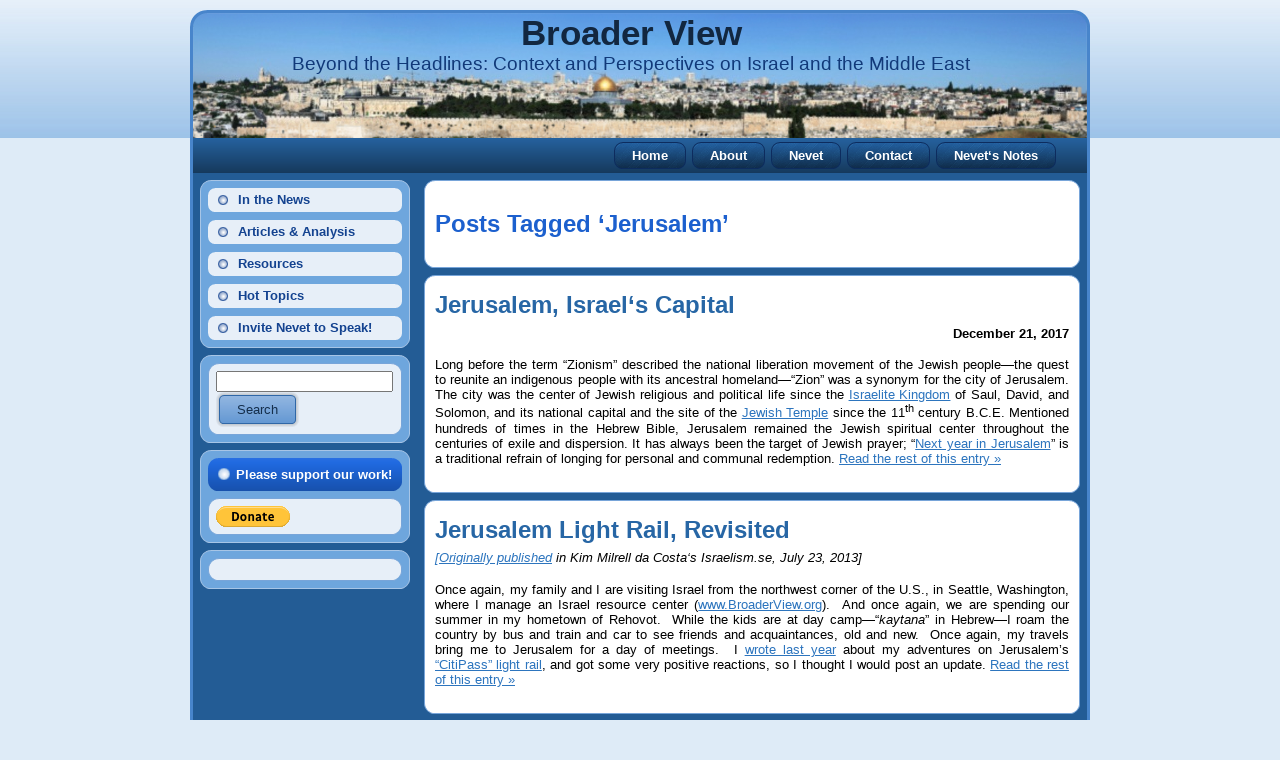

--- FILE ---
content_type: text/html; charset=UTF-8
request_url: https://www.broaderview.org/tag/jerusalem/
body_size: 11784
content:
<!DOCTYPE html PUBLIC "-//W3C//DTD XHTML 1.0 Transitional//EN" "http://www.w3.org/TR/xhtml1/DTD/xhtml1-transitional.dtd">
<html xmlns="http://www.w3.org/1999/xhtml" lang="en-US">
<head profile="http://gmpg.org/xfn/11">
<meta http-equiv="Content-Type" content="text/html; charset=UTF-8" />
<meta http-equiv="X-UA-Compatible" content="IE=EmulateIE7" />
<title>  Jerusalem</title>
<script type="text/javascript" src="https://www.broaderview.org/wp-content/themes/BroaderView3/script.js"></script>
<link rel="stylesheet" href="https://www.broaderview.org/wp-content/themes/BroaderView3/style.css" type="text/css" media="screen" />
<!--[if IE 6]><link rel="stylesheet" href="https://www.broaderview.org/wp-content/themes/BroaderView3/style.ie6.css" type="text/css" media="screen" /><![endif]-->
<!--[if IE 7]><link rel="stylesheet" href="https://www.broaderview.org/wp-content/themes/BroaderView3/style.ie7.css" type="text/css" media="screen" /><![endif]-->
<link rel="alternate" type="application/rss+xml" title="Broader View RSS Feed" href="https://www.broaderview.org/feed/" />
<link rel="alternate" type="application/atom+xml" title="Broader View Atom Feed" href="https://www.broaderview.org/feed/atom/" /> 
<link rel="pingback" href="https://www.broaderview.org/xmlrpc.php" />
<meta name='robots' content='max-image-preview:large' />
<link rel="alternate" type="application/rss+xml" title="Broader View &raquo; Jerusalem Tag Feed" href="https://www.broaderview.org/tag/jerusalem/feed/" />
		<!-- This site uses the Google Analytics by MonsterInsights plugin v9.10.1 - Using Analytics tracking - https://www.monsterinsights.com/ -->
							<script src="//www.googletagmanager.com/gtag/js?id=G-9HC21KSFJQ"  data-cfasync="false" data-wpfc-render="false" type="text/javascript" async></script>
			<script data-cfasync="false" data-wpfc-render="false" type="text/javascript">
				var mi_version = '9.10.1';
				var mi_track_user = true;
				var mi_no_track_reason = '';
								var MonsterInsightsDefaultLocations = {"page_location":"https:\/\/www.broaderview.org\/tag\/jerusalem\/"};
								if ( typeof MonsterInsightsPrivacyGuardFilter === 'function' ) {
					var MonsterInsightsLocations = (typeof MonsterInsightsExcludeQuery === 'object') ? MonsterInsightsPrivacyGuardFilter( MonsterInsightsExcludeQuery ) : MonsterInsightsPrivacyGuardFilter( MonsterInsightsDefaultLocations );
				} else {
					var MonsterInsightsLocations = (typeof MonsterInsightsExcludeQuery === 'object') ? MonsterInsightsExcludeQuery : MonsterInsightsDefaultLocations;
				}

								var disableStrs = [
										'ga-disable-G-9HC21KSFJQ',
									];

				/* Function to detect opted out users */
				function __gtagTrackerIsOptedOut() {
					for (var index = 0; index < disableStrs.length; index++) {
						if (document.cookie.indexOf(disableStrs[index] + '=true') > -1) {
							return true;
						}
					}

					return false;
				}

				/* Disable tracking if the opt-out cookie exists. */
				if (__gtagTrackerIsOptedOut()) {
					for (var index = 0; index < disableStrs.length; index++) {
						window[disableStrs[index]] = true;
					}
				}

				/* Opt-out function */
				function __gtagTrackerOptout() {
					for (var index = 0; index < disableStrs.length; index++) {
						document.cookie = disableStrs[index] + '=true; expires=Thu, 31 Dec 2099 23:59:59 UTC; path=/';
						window[disableStrs[index]] = true;
					}
				}

				if ('undefined' === typeof gaOptout) {
					function gaOptout() {
						__gtagTrackerOptout();
					}
				}
								window.dataLayer = window.dataLayer || [];

				window.MonsterInsightsDualTracker = {
					helpers: {},
					trackers: {},
				};
				if (mi_track_user) {
					function __gtagDataLayer() {
						dataLayer.push(arguments);
					}

					function __gtagTracker(type, name, parameters) {
						if (!parameters) {
							parameters = {};
						}

						if (parameters.send_to) {
							__gtagDataLayer.apply(null, arguments);
							return;
						}

						if (type === 'event') {
														parameters.send_to = monsterinsights_frontend.v4_id;
							var hookName = name;
							if (typeof parameters['event_category'] !== 'undefined') {
								hookName = parameters['event_category'] + ':' + name;
							}

							if (typeof MonsterInsightsDualTracker.trackers[hookName] !== 'undefined') {
								MonsterInsightsDualTracker.trackers[hookName](parameters);
							} else {
								__gtagDataLayer('event', name, parameters);
							}
							
						} else {
							__gtagDataLayer.apply(null, arguments);
						}
					}

					__gtagTracker('js', new Date());
					__gtagTracker('set', {
						'developer_id.dZGIzZG': true,
											});
					if ( MonsterInsightsLocations.page_location ) {
						__gtagTracker('set', MonsterInsightsLocations);
					}
										__gtagTracker('config', 'G-9HC21KSFJQ', {"forceSSL":"true","link_attribution":"true"} );
										window.gtag = __gtagTracker;										(function () {
						/* https://developers.google.com/analytics/devguides/collection/analyticsjs/ */
						/* ga and __gaTracker compatibility shim. */
						var noopfn = function () {
							return null;
						};
						var newtracker = function () {
							return new Tracker();
						};
						var Tracker = function () {
							return null;
						};
						var p = Tracker.prototype;
						p.get = noopfn;
						p.set = noopfn;
						p.send = function () {
							var args = Array.prototype.slice.call(arguments);
							args.unshift('send');
							__gaTracker.apply(null, args);
						};
						var __gaTracker = function () {
							var len = arguments.length;
							if (len === 0) {
								return;
							}
							var f = arguments[len - 1];
							if (typeof f !== 'object' || f === null || typeof f.hitCallback !== 'function') {
								if ('send' === arguments[0]) {
									var hitConverted, hitObject = false, action;
									if ('event' === arguments[1]) {
										if ('undefined' !== typeof arguments[3]) {
											hitObject = {
												'eventAction': arguments[3],
												'eventCategory': arguments[2],
												'eventLabel': arguments[4],
												'value': arguments[5] ? arguments[5] : 1,
											}
										}
									}
									if ('pageview' === arguments[1]) {
										if ('undefined' !== typeof arguments[2]) {
											hitObject = {
												'eventAction': 'page_view',
												'page_path': arguments[2],
											}
										}
									}
									if (typeof arguments[2] === 'object') {
										hitObject = arguments[2];
									}
									if (typeof arguments[5] === 'object') {
										Object.assign(hitObject, arguments[5]);
									}
									if ('undefined' !== typeof arguments[1].hitType) {
										hitObject = arguments[1];
										if ('pageview' === hitObject.hitType) {
											hitObject.eventAction = 'page_view';
										}
									}
									if (hitObject) {
										action = 'timing' === arguments[1].hitType ? 'timing_complete' : hitObject.eventAction;
										hitConverted = mapArgs(hitObject);
										__gtagTracker('event', action, hitConverted);
									}
								}
								return;
							}

							function mapArgs(args) {
								var arg, hit = {};
								var gaMap = {
									'eventCategory': 'event_category',
									'eventAction': 'event_action',
									'eventLabel': 'event_label',
									'eventValue': 'event_value',
									'nonInteraction': 'non_interaction',
									'timingCategory': 'event_category',
									'timingVar': 'name',
									'timingValue': 'value',
									'timingLabel': 'event_label',
									'page': 'page_path',
									'location': 'page_location',
									'title': 'page_title',
									'referrer' : 'page_referrer',
								};
								for (arg in args) {
																		if (!(!args.hasOwnProperty(arg) || !gaMap.hasOwnProperty(arg))) {
										hit[gaMap[arg]] = args[arg];
									} else {
										hit[arg] = args[arg];
									}
								}
								return hit;
							}

							try {
								f.hitCallback();
							} catch (ex) {
							}
						};
						__gaTracker.create = newtracker;
						__gaTracker.getByName = newtracker;
						__gaTracker.getAll = function () {
							return [];
						};
						__gaTracker.remove = noopfn;
						__gaTracker.loaded = true;
						window['__gaTracker'] = __gaTracker;
					})();
									} else {
										console.log("");
					(function () {
						function __gtagTracker() {
							return null;
						}

						window['__gtagTracker'] = __gtagTracker;
						window['gtag'] = __gtagTracker;
					})();
									}
			</script>
							<!-- / Google Analytics by MonsterInsights -->
		<style id='wp-img-auto-sizes-contain-inline-css' type='text/css'>
img:is([sizes=auto i],[sizes^="auto," i]){contain-intrinsic-size:3000px 1500px}
/*# sourceURL=wp-img-auto-sizes-contain-inline-css */
</style>
<style id='wp-emoji-styles-inline-css' type='text/css'>

	img.wp-smiley, img.emoji {
		display: inline !important;
		border: none !important;
		box-shadow: none !important;
		height: 1em !important;
		width: 1em !important;
		margin: 0 0.07em !important;
		vertical-align: -0.1em !important;
		background: none !important;
		padding: 0 !important;
	}
/*# sourceURL=wp-emoji-styles-inline-css */
</style>
<style id='wp-block-library-inline-css' type='text/css'>
:root{--wp-block-synced-color:#7a00df;--wp-block-synced-color--rgb:122,0,223;--wp-bound-block-color:var(--wp-block-synced-color);--wp-editor-canvas-background:#ddd;--wp-admin-theme-color:#007cba;--wp-admin-theme-color--rgb:0,124,186;--wp-admin-theme-color-darker-10:#006ba1;--wp-admin-theme-color-darker-10--rgb:0,107,160.5;--wp-admin-theme-color-darker-20:#005a87;--wp-admin-theme-color-darker-20--rgb:0,90,135;--wp-admin-border-width-focus:2px}@media (min-resolution:192dpi){:root{--wp-admin-border-width-focus:1.5px}}.wp-element-button{cursor:pointer}:root .has-very-light-gray-background-color{background-color:#eee}:root .has-very-dark-gray-background-color{background-color:#313131}:root .has-very-light-gray-color{color:#eee}:root .has-very-dark-gray-color{color:#313131}:root .has-vivid-green-cyan-to-vivid-cyan-blue-gradient-background{background:linear-gradient(135deg,#00d084,#0693e3)}:root .has-purple-crush-gradient-background{background:linear-gradient(135deg,#34e2e4,#4721fb 50%,#ab1dfe)}:root .has-hazy-dawn-gradient-background{background:linear-gradient(135deg,#faaca8,#dad0ec)}:root .has-subdued-olive-gradient-background{background:linear-gradient(135deg,#fafae1,#67a671)}:root .has-atomic-cream-gradient-background{background:linear-gradient(135deg,#fdd79a,#004a59)}:root .has-nightshade-gradient-background{background:linear-gradient(135deg,#330968,#31cdcf)}:root .has-midnight-gradient-background{background:linear-gradient(135deg,#020381,#2874fc)}:root{--wp--preset--font-size--normal:16px;--wp--preset--font-size--huge:42px}.has-regular-font-size{font-size:1em}.has-larger-font-size{font-size:2.625em}.has-normal-font-size{font-size:var(--wp--preset--font-size--normal)}.has-huge-font-size{font-size:var(--wp--preset--font-size--huge)}.has-text-align-center{text-align:center}.has-text-align-left{text-align:left}.has-text-align-right{text-align:right}.has-fit-text{white-space:nowrap!important}#end-resizable-editor-section{display:none}.aligncenter{clear:both}.items-justified-left{justify-content:flex-start}.items-justified-center{justify-content:center}.items-justified-right{justify-content:flex-end}.items-justified-space-between{justify-content:space-between}.screen-reader-text{border:0;clip-path:inset(50%);height:1px;margin:-1px;overflow:hidden;padding:0;position:absolute;width:1px;word-wrap:normal!important}.screen-reader-text:focus{background-color:#ddd;clip-path:none;color:#444;display:block;font-size:1em;height:auto;left:5px;line-height:normal;padding:15px 23px 14px;text-decoration:none;top:5px;width:auto;z-index:100000}html :where(.has-border-color){border-style:solid}html :where([style*=border-top-color]){border-top-style:solid}html :where([style*=border-right-color]){border-right-style:solid}html :where([style*=border-bottom-color]){border-bottom-style:solid}html :where([style*=border-left-color]){border-left-style:solid}html :where([style*=border-width]){border-style:solid}html :where([style*=border-top-width]){border-top-style:solid}html :where([style*=border-right-width]){border-right-style:solid}html :where([style*=border-bottom-width]){border-bottom-style:solid}html :where([style*=border-left-width]){border-left-style:solid}html :where(img[class*=wp-image-]){height:auto;max-width:100%}:where(figure){margin:0 0 1em}html :where(.is-position-sticky){--wp-admin--admin-bar--position-offset:var(--wp-admin--admin-bar--height,0px)}@media screen and (max-width:600px){html :where(.is-position-sticky){--wp-admin--admin-bar--position-offset:0px}}

/*# sourceURL=wp-block-library-inline-css */
</style><style id='global-styles-inline-css' type='text/css'>
:root{--wp--preset--aspect-ratio--square: 1;--wp--preset--aspect-ratio--4-3: 4/3;--wp--preset--aspect-ratio--3-4: 3/4;--wp--preset--aspect-ratio--3-2: 3/2;--wp--preset--aspect-ratio--2-3: 2/3;--wp--preset--aspect-ratio--16-9: 16/9;--wp--preset--aspect-ratio--9-16: 9/16;--wp--preset--color--black: #000000;--wp--preset--color--cyan-bluish-gray: #abb8c3;--wp--preset--color--white: #ffffff;--wp--preset--color--pale-pink: #f78da7;--wp--preset--color--vivid-red: #cf2e2e;--wp--preset--color--luminous-vivid-orange: #ff6900;--wp--preset--color--luminous-vivid-amber: #fcb900;--wp--preset--color--light-green-cyan: #7bdcb5;--wp--preset--color--vivid-green-cyan: #00d084;--wp--preset--color--pale-cyan-blue: #8ed1fc;--wp--preset--color--vivid-cyan-blue: #0693e3;--wp--preset--color--vivid-purple: #9b51e0;--wp--preset--gradient--vivid-cyan-blue-to-vivid-purple: linear-gradient(135deg,rgb(6,147,227) 0%,rgb(155,81,224) 100%);--wp--preset--gradient--light-green-cyan-to-vivid-green-cyan: linear-gradient(135deg,rgb(122,220,180) 0%,rgb(0,208,130) 100%);--wp--preset--gradient--luminous-vivid-amber-to-luminous-vivid-orange: linear-gradient(135deg,rgb(252,185,0) 0%,rgb(255,105,0) 100%);--wp--preset--gradient--luminous-vivid-orange-to-vivid-red: linear-gradient(135deg,rgb(255,105,0) 0%,rgb(207,46,46) 100%);--wp--preset--gradient--very-light-gray-to-cyan-bluish-gray: linear-gradient(135deg,rgb(238,238,238) 0%,rgb(169,184,195) 100%);--wp--preset--gradient--cool-to-warm-spectrum: linear-gradient(135deg,rgb(74,234,220) 0%,rgb(151,120,209) 20%,rgb(207,42,186) 40%,rgb(238,44,130) 60%,rgb(251,105,98) 80%,rgb(254,248,76) 100%);--wp--preset--gradient--blush-light-purple: linear-gradient(135deg,rgb(255,206,236) 0%,rgb(152,150,240) 100%);--wp--preset--gradient--blush-bordeaux: linear-gradient(135deg,rgb(254,205,165) 0%,rgb(254,45,45) 50%,rgb(107,0,62) 100%);--wp--preset--gradient--luminous-dusk: linear-gradient(135deg,rgb(255,203,112) 0%,rgb(199,81,192) 50%,rgb(65,88,208) 100%);--wp--preset--gradient--pale-ocean: linear-gradient(135deg,rgb(255,245,203) 0%,rgb(182,227,212) 50%,rgb(51,167,181) 100%);--wp--preset--gradient--electric-grass: linear-gradient(135deg,rgb(202,248,128) 0%,rgb(113,206,126) 100%);--wp--preset--gradient--midnight: linear-gradient(135deg,rgb(2,3,129) 0%,rgb(40,116,252) 100%);--wp--preset--font-size--small: 13px;--wp--preset--font-size--medium: 20px;--wp--preset--font-size--large: 36px;--wp--preset--font-size--x-large: 42px;--wp--preset--spacing--20: 0.44rem;--wp--preset--spacing--30: 0.67rem;--wp--preset--spacing--40: 1rem;--wp--preset--spacing--50: 1.5rem;--wp--preset--spacing--60: 2.25rem;--wp--preset--spacing--70: 3.38rem;--wp--preset--spacing--80: 5.06rem;--wp--preset--shadow--natural: 6px 6px 9px rgba(0, 0, 0, 0.2);--wp--preset--shadow--deep: 12px 12px 50px rgba(0, 0, 0, 0.4);--wp--preset--shadow--sharp: 6px 6px 0px rgba(0, 0, 0, 0.2);--wp--preset--shadow--outlined: 6px 6px 0px -3px rgb(255, 255, 255), 6px 6px rgb(0, 0, 0);--wp--preset--shadow--crisp: 6px 6px 0px rgb(0, 0, 0);}:where(.is-layout-flex){gap: 0.5em;}:where(.is-layout-grid){gap: 0.5em;}body .is-layout-flex{display: flex;}.is-layout-flex{flex-wrap: wrap;align-items: center;}.is-layout-flex > :is(*, div){margin: 0;}body .is-layout-grid{display: grid;}.is-layout-grid > :is(*, div){margin: 0;}:where(.wp-block-columns.is-layout-flex){gap: 2em;}:where(.wp-block-columns.is-layout-grid){gap: 2em;}:where(.wp-block-post-template.is-layout-flex){gap: 1.25em;}:where(.wp-block-post-template.is-layout-grid){gap: 1.25em;}.has-black-color{color: var(--wp--preset--color--black) !important;}.has-cyan-bluish-gray-color{color: var(--wp--preset--color--cyan-bluish-gray) !important;}.has-white-color{color: var(--wp--preset--color--white) !important;}.has-pale-pink-color{color: var(--wp--preset--color--pale-pink) !important;}.has-vivid-red-color{color: var(--wp--preset--color--vivid-red) !important;}.has-luminous-vivid-orange-color{color: var(--wp--preset--color--luminous-vivid-orange) !important;}.has-luminous-vivid-amber-color{color: var(--wp--preset--color--luminous-vivid-amber) !important;}.has-light-green-cyan-color{color: var(--wp--preset--color--light-green-cyan) !important;}.has-vivid-green-cyan-color{color: var(--wp--preset--color--vivid-green-cyan) !important;}.has-pale-cyan-blue-color{color: var(--wp--preset--color--pale-cyan-blue) !important;}.has-vivid-cyan-blue-color{color: var(--wp--preset--color--vivid-cyan-blue) !important;}.has-vivid-purple-color{color: var(--wp--preset--color--vivid-purple) !important;}.has-black-background-color{background-color: var(--wp--preset--color--black) !important;}.has-cyan-bluish-gray-background-color{background-color: var(--wp--preset--color--cyan-bluish-gray) !important;}.has-white-background-color{background-color: var(--wp--preset--color--white) !important;}.has-pale-pink-background-color{background-color: var(--wp--preset--color--pale-pink) !important;}.has-vivid-red-background-color{background-color: var(--wp--preset--color--vivid-red) !important;}.has-luminous-vivid-orange-background-color{background-color: var(--wp--preset--color--luminous-vivid-orange) !important;}.has-luminous-vivid-amber-background-color{background-color: var(--wp--preset--color--luminous-vivid-amber) !important;}.has-light-green-cyan-background-color{background-color: var(--wp--preset--color--light-green-cyan) !important;}.has-vivid-green-cyan-background-color{background-color: var(--wp--preset--color--vivid-green-cyan) !important;}.has-pale-cyan-blue-background-color{background-color: var(--wp--preset--color--pale-cyan-blue) !important;}.has-vivid-cyan-blue-background-color{background-color: var(--wp--preset--color--vivid-cyan-blue) !important;}.has-vivid-purple-background-color{background-color: var(--wp--preset--color--vivid-purple) !important;}.has-black-border-color{border-color: var(--wp--preset--color--black) !important;}.has-cyan-bluish-gray-border-color{border-color: var(--wp--preset--color--cyan-bluish-gray) !important;}.has-white-border-color{border-color: var(--wp--preset--color--white) !important;}.has-pale-pink-border-color{border-color: var(--wp--preset--color--pale-pink) !important;}.has-vivid-red-border-color{border-color: var(--wp--preset--color--vivid-red) !important;}.has-luminous-vivid-orange-border-color{border-color: var(--wp--preset--color--luminous-vivid-orange) !important;}.has-luminous-vivid-amber-border-color{border-color: var(--wp--preset--color--luminous-vivid-amber) !important;}.has-light-green-cyan-border-color{border-color: var(--wp--preset--color--light-green-cyan) !important;}.has-vivid-green-cyan-border-color{border-color: var(--wp--preset--color--vivid-green-cyan) !important;}.has-pale-cyan-blue-border-color{border-color: var(--wp--preset--color--pale-cyan-blue) !important;}.has-vivid-cyan-blue-border-color{border-color: var(--wp--preset--color--vivid-cyan-blue) !important;}.has-vivid-purple-border-color{border-color: var(--wp--preset--color--vivid-purple) !important;}.has-vivid-cyan-blue-to-vivid-purple-gradient-background{background: var(--wp--preset--gradient--vivid-cyan-blue-to-vivid-purple) !important;}.has-light-green-cyan-to-vivid-green-cyan-gradient-background{background: var(--wp--preset--gradient--light-green-cyan-to-vivid-green-cyan) !important;}.has-luminous-vivid-amber-to-luminous-vivid-orange-gradient-background{background: var(--wp--preset--gradient--luminous-vivid-amber-to-luminous-vivid-orange) !important;}.has-luminous-vivid-orange-to-vivid-red-gradient-background{background: var(--wp--preset--gradient--luminous-vivid-orange-to-vivid-red) !important;}.has-very-light-gray-to-cyan-bluish-gray-gradient-background{background: var(--wp--preset--gradient--very-light-gray-to-cyan-bluish-gray) !important;}.has-cool-to-warm-spectrum-gradient-background{background: var(--wp--preset--gradient--cool-to-warm-spectrum) !important;}.has-blush-light-purple-gradient-background{background: var(--wp--preset--gradient--blush-light-purple) !important;}.has-blush-bordeaux-gradient-background{background: var(--wp--preset--gradient--blush-bordeaux) !important;}.has-luminous-dusk-gradient-background{background: var(--wp--preset--gradient--luminous-dusk) !important;}.has-pale-ocean-gradient-background{background: var(--wp--preset--gradient--pale-ocean) !important;}.has-electric-grass-gradient-background{background: var(--wp--preset--gradient--electric-grass) !important;}.has-midnight-gradient-background{background: var(--wp--preset--gradient--midnight) !important;}.has-small-font-size{font-size: var(--wp--preset--font-size--small) !important;}.has-medium-font-size{font-size: var(--wp--preset--font-size--medium) !important;}.has-large-font-size{font-size: var(--wp--preset--font-size--large) !important;}.has-x-large-font-size{font-size: var(--wp--preset--font-size--x-large) !important;}
/*# sourceURL=global-styles-inline-css */
</style>

<style id='classic-theme-styles-inline-css' type='text/css'>
/*! This file is auto-generated */
.wp-block-button__link{color:#fff;background-color:#32373c;border-radius:9999px;box-shadow:none;text-decoration:none;padding:calc(.667em + 2px) calc(1.333em + 2px);font-size:1.125em}.wp-block-file__button{background:#32373c;color:#fff;text-decoration:none}
/*# sourceURL=/wp-includes/css/classic-themes.min.css */
</style>
<link rel='stylesheet' id='__EPYT__style-css' href='https://www.broaderview.org/wp-content/plugins/youtube-embed-plus/styles/ytprefs.min.css?ver=14.2.3.2' type='text/css' media='all' />
<style id='__EPYT__style-inline-css' type='text/css'>

                .epyt-gallery-thumb {
                        width: 33.333%;
                }
                
/*# sourceURL=__EPYT__style-inline-css */
</style>
<script type="text/javascript" id="ahc_front_js-js-extra">
/* <![CDATA[ */
var ahc_ajax_front = {"ajax_url":"https://www.broaderview.org/wp-admin/admin-ajax.php","plugin_url":"https://www.broaderview.org/wp-content/plugins/visitors-traffic-real-time-statistics/","page_id":"Tag: \u003Cspan\u003EJerusalem\u003C/span\u003E","page_title":"","post_type":""};
//# sourceURL=ahc_front_js-js-extra
/* ]]> */
</script>
<script type="text/javascript" src="https://www.broaderview.org/wp-content/plugins/visitors-traffic-real-time-statistics/js/front.js?ver=6.9" id="ahc_front_js-js"></script>
<script type="text/javascript" src="https://www.broaderview.org/wp-content/plugins/google-analytics-for-wordpress/assets/js/frontend-gtag.min.js?ver=9.10.1" id="monsterinsights-frontend-script-js" async="async" data-wp-strategy="async"></script>
<script data-cfasync="false" data-wpfc-render="false" type="text/javascript" id='monsterinsights-frontend-script-js-extra'>/* <![CDATA[ */
var monsterinsights_frontend = {"js_events_tracking":"true","download_extensions":"doc,pdf,ppt,zip,xls,docx,pptx,xlsx,jpg,gif,mp4","inbound_paths":"[{\"path\":\"\\\/go\\\/\",\"label\":\"affiliate\"},{\"path\":\"\\\/recommend\\\/\",\"label\":\"affiliate\"}]","home_url":"https:\/\/www.broaderview.org","hash_tracking":"false","v4_id":"G-9HC21KSFJQ"};/* ]]> */
</script>
<script type="text/javascript" src="https://www.broaderview.org/wp-includes/js/jquery/jquery.min.js?ver=3.7.1" id="jquery-core-js"></script>
<script type="text/javascript" src="https://www.broaderview.org/wp-includes/js/jquery/jquery-migrate.min.js?ver=3.4.1" id="jquery-migrate-js"></script>
<script type="text/javascript" id="__ytprefs__-js-extra">
/* <![CDATA[ */
var _EPYT_ = {"ajaxurl":"https://www.broaderview.org/wp-admin/admin-ajax.php","security":"ff120f1d8d","gallery_scrolloffset":"20","eppathtoscripts":"https://www.broaderview.org/wp-content/plugins/youtube-embed-plus/scripts/","eppath":"https://www.broaderview.org/wp-content/plugins/youtube-embed-plus/","epresponsiveselector":"[\"iframe.__youtube_prefs__\",\"iframe[src*='youtube.com']\",\"iframe[src*='youtube-nocookie.com']\",\"iframe[data-ep-src*='youtube.com']\",\"iframe[data-ep-src*='youtube-nocookie.com']\",\"iframe[data-ep-gallerysrc*='youtube.com']\"]","epdovol":"1","version":"14.2.3.2","evselector":"iframe.__youtube_prefs__[src], iframe[src*=\"youtube.com/embed/\"], iframe[src*=\"youtube-nocookie.com/embed/\"]","ajax_compat":"","maxres_facade":"eager","ytapi_load":"light","pause_others":"","stopMobileBuffer":"1","facade_mode":"","not_live_on_channel":""};
//# sourceURL=__ytprefs__-js-extra
/* ]]> */
</script>
<script type="text/javascript" src="https://www.broaderview.org/wp-content/plugins/youtube-embed-plus/scripts/ytprefs.min.js?ver=14.2.3.2" id="__ytprefs__-js"></script>
<link rel="https://api.w.org/" href="https://www.broaderview.org/wp-json/" /><link rel="alternate" title="JSON" type="application/json" href="https://www.broaderview.org/wp-json/wp/v2/tags/6" /><link rel="EditURI" type="application/rsd+xml" title="RSD" href="https://www.broaderview.org/xmlrpc.php?rsd" />
<meta name="generator" content="WordPress 6.9" />
<link rel="icon" href="https://www.broaderview.org/wp-content/uploads/favicon.png" sizes="32x32" />
<link rel="icon" href="https://www.broaderview.org/wp-content/uploads/favicon.png" sizes="192x192" />
<link rel="apple-touch-icon" href="https://www.broaderview.org/wp-content/uploads/favicon.png" />
<meta name="msapplication-TileImage" content="https://www.broaderview.org/wp-content/uploads/favicon.png" />

<!-- Google Analytics Code, Added by Nevet, 31-Oct-2021 -->
<!-- (replaced previous version of 14-Aug-2012, saved in \Documents\BroaderView\Web Site\BroaderView3\) -->

<!-- Global site tag (gtag.js) - Google Analytics -->
<script async src="https://www.googletagmanager.com/gtag/js?id=G-09MX9JF6X2"></script>
<script>
  window.dataLayer = window.dataLayer || [];
  function gtag(){dataLayer.push(arguments);}
  gtag('js', new Date());

  gtag('config', 'G-09MX9JF6X2');
</script>

<!-- End Google Analytics Code, Added by Nevet, 31-Oct-2021 -->

</head>
<body>
<div id="art-page-background-simple-gradient">
    <div id="art-page-background-gradient"></div>
</div>
<div id="art-main">
<div class="art-sheet">
    <div class="art-sheet-tl"></div>
    <div class="art-sheet-tr"></div>
    <div class="art-sheet-bl"></div>
    <div class="art-sheet-br"></div>
    <div class="art-sheet-tc"></div>
    <div class="art-sheet-bc"></div>
    <div class="art-sheet-cl"></div>
    <div class="art-sheet-cr"></div>
    <div class="art-sheet-cc"></div>
    <div class="art-sheet-body">
<div class="art-header">
    <div class="art-header-png"></div>
    <div class="art-header-jpeg"></div>
<div class="art-logo">
<h1 id="name-text" class="art-logo-name">
        <a href="https://www.broaderview.org/" data-wpel-link="internal">Broader View</a></h1>
    <div id="slogan-text" class="art-logo-text">
        Beyond the Headlines: Context and Perspectives on Israel and the Middle East</div>
</div>

</div>
<div class="art-nav">
	<div class="l"></div>
	<div class="r"></div>
	<ul class="art-menu">
		<li class="page_item page-item-935"><a href="https://www.broaderview.org/" data-wpel-link="internal"><span class="l"></span><span class="r"></span><span class="t">Home</span></a></li>
<li class="page_item page-item-934"><a href="https://www.broaderview.org/about/" data-wpel-link="internal"><span class="l"></span><span class="r"></span><span class="t">About</span></a></li>
<li class="page_item page-item-11"><a href="https://www.broaderview.org/nevet" data-wpel-link="internal"><span class="l"></span><span class="r"></span><span class="t">Nevet</span></a></li>
<li class="page_item page-item-324"><a href="https://www.broaderview.org/contact" data-wpel-link="internal"><span class="l"></span><span class="r"></span><span class="t">Contact</span></a></li>
<li class="page_item page-item-7257 current_page_parent"><a href="https://www.broaderview.org/Notes" data-wpel-link="internal"><span class="l"></span><span class="r"></span><span class="t">Nevet‘s Notes</span></a></li>
	</ul>
</div>

<!-- GoStats JavaScript Based Code -->
<script type="text/javascript" src="https://gostats.com/js/counter.js"></script>
<script type="text/javascript">_gos='c5.gostats.com';_goa=1048145;
_got=5;_goi=1;_gol='website analytics';_GoStatsRun();</script>
<noscript><a target="_blank" title="website analytics" href="http://gostats.com" data-wpel-link="external" rel="external noopener noreferrer"><img alt="website analytics" 
src="https://c5.gostats.com/bin/count/a_1048145/t_5/i_1/counter.png" 
style="border-width:0" /></a></noscript>
<!-- End GoStats JavaScript Based Code -->
<div class="art-content-layout">
    <div class="art-content-layout-row">
<div class="art-layout-cell art-sidebar1">      
<div class="art-vmenublock">
    <div class="art-vmenublock-tl"></div>
    <div class="art-vmenublock-tr"></div>
    <div class="art-vmenublock-bl"></div>
    <div class="art-vmenublock-br"></div>
    <div class="art-vmenublock-tc"></div>
    <div class="art-vmenublock-bc"></div>
    <div class="art-vmenublock-cl"></div>
    <div class="art-vmenublock-cr"></div>
    <div class="art-vmenublock-cc"></div>
    <div class="art-vmenublock-body">
<div class="art-vmenublockcontent">
    <div class="art-vmenublockcontent-body">
<!-- block-content -->
<ul class="art-vmenu">
<li class="page_item page-item-68"><a href="https://www.broaderview.org/news" data-wpel-link="internal"><span class="l"></span><span class="r"></span><span class="t">In the News</span></a></li>
<li class="page_item page-item-315"><a href="https://www.broaderview.org/articles" data-wpel-link="internal"><span class="l"></span><span class="r"></span><span class="t">Articles &#038; Analysis</span></a></li>
<li class="page_item page-item-89"><a href="https://www.broaderview.org/resources" data-wpel-link="internal"><span class="l"></span><span class="r"></span><span class="t">Resources</span></a></li>
<li class="page_item page-item-70"><a href="https://www.broaderview.org/topics/" data-wpel-link="internal"><span class="l"></span><span class="r"></span><span class="t">Hot Topics</span></a></li>
<li class="page_item page-item-2313"><a href="https://www.broaderview.org/speaking" data-wpel-link="internal"><span class="l"></span><span class="r"></span><span class="t">Invite Nevet to Speak!</span></a></li>
</ul>

<!-- /block-content -->

		<div class="cleared"></div>
    </div>
</div>

		<div class="cleared"></div>
    </div>
</div>
<div id="search-2" class="widget widget_search"><div class="art-block">
    <div class="art-block-tl"></div>
    <div class="art-block-tr"></div>
    <div class="art-block-bl"></div>
    <div class="art-block-br"></div>
    <div class="art-block-tc"></div>
    <div class="art-block-bc"></div>
    <div class="art-block-cl"></div>
    <div class="art-block-cr"></div>
    <div class="art-block-cc"></div>
    <div class="art-block-body">
<div class="art-blockcontent">
    <div class="art-blockcontent-tl"></div>
    <div class="art-blockcontent-tr"></div>
    <div class="art-blockcontent-bl"></div>
    <div class="art-blockcontent-br"></div>
    <div class="art-blockcontent-tc"></div>
    <div class="art-blockcontent-bc"></div>
    <div class="art-blockcontent-cl"></div>
    <div class="art-blockcontent-cr"></div>
    <div class="art-blockcontent-cc"></div>
    <div class="art-blockcontent-body">
<!-- block-content -->
<form method="get" name="searchform" action="https://www.broaderview.org/">
<div><input type="text" value="" name="s" style="width: 95%;" />
	<span class="art-button-wrapper">
		<span class="l"> </span>
		<span class="r"> </span>
		<input class="art-button" type="submit" name="search" value="Search" />
	</span>
</div>
</form>


<!-- /block-content -->

		<div class="cleared"></div>
    </div>
</div>

		<div class="cleared"></div>
    </div>
</div>
</div><div id="paypal_donations-2" class="widget widget_paypal_donations"><div class="art-block">
    <div class="art-block-tl"></div>
    <div class="art-block-tr"></div>
    <div class="art-block-bl"></div>
    <div class="art-block-br"></div>
    <div class="art-block-tc"></div>
    <div class="art-block-bc"></div>
    <div class="art-block-cl"></div>
    <div class="art-block-cr"></div>
    <div class="art-block-cc"></div>
    <div class="art-block-body">
<div class="art-blockheader">
    <div class="l"></div>
    <div class="r"></div>
     <div class="t">Please support our work!</div>
</div>
<div class="art-blockcontent">
    <div class="art-blockcontent-tl"></div>
    <div class="art-blockcontent-tr"></div>
    <div class="art-blockcontent-bl"></div>
    <div class="art-blockcontent-br"></div>
    <div class="art-blockcontent-tc"></div>
    <div class="art-blockcontent-bc"></div>
    <div class="art-blockcontent-cl"></div>
    <div class="art-blockcontent-cr"></div>
    <div class="art-blockcontent-cc"></div>
    <div class="art-blockcontent-body">
<!-- block-content -->
<!-- Begin PayPal Donations by https://www.tipsandtricks-hq.com/paypal-donations-widgets-plugin -->

<form action="https://www.paypal.com/cgi-bin/webscr" method="post">
    <div class="paypal-donations">
        <input type="hidden" name="cmd" value="_donations" />
        <input type="hidden" name="bn" value="TipsandTricks_SP" />
        <input type="hidden" name="business" value="nevet@broaderview.org" />
        <input type="hidden" name="rm" value="0" />
        <input type="hidden" name="currency_code" value="USD" />
        <input type="image" style="cursor: pointer;" src="https://www.paypalobjects.com/en_US/i/btn/btn_donate_SM.gif" name="submit" alt="PayPal - The safer, easier way to pay online." />
        <img alt="" src="https://www.paypalobjects.com/en_US/i/scr/pixel.gif" width="1" height="1" />
    </div>
</form>
<!-- End PayPal Donations -->

<!-- /block-content -->

		<div class="cleared"></div>
    </div>
</div>

		<div class="cleared"></div>
    </div>
</div>
</div><div id="custom_html-2" class="widget_text widget widget_custom_html"><div class="art-block">
    <div class="art-block-tl"></div>
    <div class="art-block-tr"></div>
    <div class="art-block-bl"></div>
    <div class="art-block-br"></div>
    <div class="art-block-tc"></div>
    <div class="art-block-bc"></div>
    <div class="art-block-cl"></div>
    <div class="art-block-cr"></div>
    <div class="art-block-cc"></div>
    <div class="art-block-body">
<div class="art-blockcontent">
    <div class="art-blockcontent-tl"></div>
    <div class="art-blockcontent-tr"></div>
    <div class="art-blockcontent-bl"></div>
    <div class="art-blockcontent-br"></div>
    <div class="art-blockcontent-tc"></div>
    <div class="art-blockcontent-bc"></div>
    <div class="art-blockcontent-cl"></div>
    <div class="art-blockcontent-cr"></div>
    <div class="art-blockcontent-cc"></div>
    <div class="art-blockcontent-body">
<!-- block-content -->
<div class="textwidget custom-html-widget"><!-- GoStats JavaScript Based Code -->
<script type="text/javascript" src="https://gostats.com/js/counter.js"></script>
<script type="text/javascript">_gos='gostats.com';_goa=736210;
_got=5;_goi=1;_gol='web monitoring';_GoStatsRun();</script>
<noscript><a target="_blank" title="web monitoring" href="http://gostats.com" data-wpel-link="external" rel="external noopener noreferrer"><img alt="web monitoring" 
src="https://gostats.com/bin/count/a_736210/t_5/i_1/counter.png" 
style="border-width:0" /></a></noscript>
<!-- End GoStats JavaScript Based Code -->

</div>
<!-- /block-content -->

		<div class="cleared"></div>
    </div>
</div>

		<div class="cleared"></div>
    </div>
</div>
</div></div>
<div class="art-layout-cell art-content">



<div class="art-post">
    <div class="art-post-tl"></div>
    <div class="art-post-tr"></div>
    <div class="art-post-bl"></div>
    <div class="art-post-br"></div>
    <div class="art-post-tc"></div>
    <div class="art-post-bc"></div>
    <div class="art-post-cl"></div>
    <div class="art-post-cr"></div>
    <div class="art-post-cc"></div>
    <div class="art-post-body">
<div class="art-post-inner art-article">

<div class="art-postcontent">
    <!-- article-content -->


<h2 class="pagetitle">Posts Tagged &#8216;Jerusalem&#8217;</h2>




    <!-- /article-content -->
</div>
<div class="cleared"></div>


</div>

		<div class="cleared"></div>
    </div>
</div>



<div class="art-post">
    <div class="art-post-tl"></div>
    <div class="art-post-tr"></div>
    <div class="art-post-bl"></div>
    <div class="art-post-br"></div>
    <div class="art-post-tc"></div>
    <div class="art-post-bc"></div>
    <div class="art-post-cl"></div>
    <div class="art-post-cr"></div>
    <div class="art-post-cc"></div>
    <div class="art-post-body">
<div class="art-post-inner art-article">
<h2 class="art-postheader">
<a href="https://www.broaderview.org/Notes/jerusalem-israels-capital/" rel="bookmark" title="Permanent Link to Jerusalem, Israel‘s Capital" data-wpel-link="internal">
Jerusalem, Israel‘s Capital</a>
</h2>
<div class="art-postcontent">
    <!-- article-content -->

          <p style="text-align: right;"><strong>December 21, 2017</strong></p>
<p>Long before the term “Zionism” described the national liberation movement of the Jewish people—the quest to reunite an indigenous people with its ancestral homeland—“Zion” was a synonym for the city of Jerusalem. The city was the center of Jewish religious and political life since the <a href="https://en.wikipedia.org/wiki/Kingdom_of_Israel_(united_monarchy)#/media/File:Kingdom_of_Israel_1020_map.svg" data-wpel-link="external" target="_blank" rel="external noopener noreferrer">Israelite Kingdom</a> of Saul, David, and Solomon, and its national capital and the site of the <a href="https://www.jewishvirtuallibrary.org/jerusalem-in-the-first-temple-period" data-wpel-link="external" target="_blank" rel="external noopener noreferrer">Jewish Temple</a> since the 11<sup>th</sup> century B.C.E. Mentioned hundreds of times in the Hebrew Bible, Jerusalem remained the Jewish spiritual center throughout the centuries of exile and dispersion. It has always been the target of Jewish prayer; “<a href="https://www.myjewishlearning.com/article/next-year-in-jerusalem/" data-wpel-link="external" target="_blank" rel="external noopener noreferrer">Next year in Jerusalem</a>” is a traditional refrain of longing for personal and communal redemption. <a href="https://www.broaderview.org/Notes/jerusalem-israels-capital/#more-37873" class="more-link" data-wpel-link="internal">Read the rest of this entry &raquo;</a></p>
                  
    <!-- /article-content -->
</div>
<div class="cleared"></div>

</div>

		<div class="cleared"></div>
    </div>
</div>

<div class="art-post">
    <div class="art-post-tl"></div>
    <div class="art-post-tr"></div>
    <div class="art-post-bl"></div>
    <div class="art-post-br"></div>
    <div class="art-post-tc"></div>
    <div class="art-post-bc"></div>
    <div class="art-post-cl"></div>
    <div class="art-post-cr"></div>
    <div class="art-post-cc"></div>
    <div class="art-post-body">
<div class="art-post-inner art-article">
<h2 class="art-postheader">
<a href="https://www.broaderview.org/Notes/jerusalem-light-rail-revisited" rel="bookmark" title="Permanent Link to Jerusalem Light Rail, Revisited" data-wpel-link="internal">
Jerusalem Light Rail, Revisited</a>
</h2>
<div class="art-postcontent">
    <!-- article-content -->

          <p><em><a title="Jerusalem Light Rail, Revisited" href="http://lettersfromisrael.com/2013/07/23/jerusalem-light-rail-revisited/" target="_blank" data-wpel-link="external" rel="external noopener noreferrer">[Originally published</a> in Kim Milrell da Costa‘s Israelism.se, <abbr>July 23, 2013]</abbr></em></p>
<div>
<p>Once again, my family and I are visiting Israel from the northwest corner of the U.S., in Seattle, Washington, where I manage an Israel resource center (<a href="/" target="_blank" data-wpel-link="internal">www.BroaderView.org</a>).  And once again, we are spending our summer in my hometown of Rehovot.  While the kids are at day camp—“<i>kaytana</i>” in Hebrew—I roam the country by bus and train and car to see friends and acquaintances, old and new.  Once again, my travels bring me to Jerusalem for a day of meetings.  I <a href="http://lettersfromisrael.com/2012/08/08/on-the-jerusalem-light-rail/" target="_blank" data-wpel-link="external" rel="external noopener noreferrer">wrote last year</a> about my adventures on Jerusalem’s <a href="http://www.citypass.co.il/english/" target="_blank" data-wpel-link="external" rel="external noopener noreferrer">“CitiPass” light rail</a>, and got some very positive reactions, so I thought I would post an update. <a href="https://www.broaderview.org/Notes/jerusalem-light-rail-revisited#more-7270" class="more-link" data-wpel-link="internal">Read the rest of this entry &raquo;</a></div>
                  
    <!-- /article-content -->
</div>
<div class="cleared"></div>

</div>

		<div class="cleared"></div>
    </div>
</div>

<div class="art-post">
    <div class="art-post-tl"></div>
    <div class="art-post-tr"></div>
    <div class="art-post-bl"></div>
    <div class="art-post-br"></div>
    <div class="art-post-tc"></div>
    <div class="art-post-bc"></div>
    <div class="art-post-cl"></div>
    <div class="art-post-cr"></div>
    <div class="art-post-cc"></div>
    <div class="art-post-body">
<div class="art-post-inner art-article">
<h2 class="art-postheader">
<a href="https://www.broaderview.org/Notes/jerusalem-light-rail" rel="bookmark" title="Permanent Link to On the Jerusalem Light Rail" data-wpel-link="internal">
On the Jerusalem Light Rail</a>
</h2>
<div class="art-postcontent">
    <!-- article-content -->

          <p><em><a title="On the Jerusalem Light Rail" href="http://lettersfromisrael.com/2012/08/08/on-the-jerusalem-light-rail/" target="_blank" data-wpel-link="external" rel="external noopener noreferrer">Originally published</a> in Kim Milrell da Costa‘s Israelism.se, August 8, 2012</em></p>
<p>I was born and raised in Israel, and live in Seattle, in the northwest corner of the United States, where I am a consultant, speaker, and educator focused on modern Israel and the Israeli-Palestinian conflict.  I manage an online resource center about Israel at <a href="/" target="_blank" data-wpel-link="internal">www.BroaderView.org</a>, and invite you to visit! <a href="https://www.broaderview.org/Notes/jerusalem-light-rail#more-7273" class="more-link" data-wpel-link="internal">Read the rest of this entry &raquo;</a></p>
                  
    <!-- /article-content -->
</div>
<div class="cleared"></div>

</div>

		<div class="cleared"></div>
    </div>
</div>





</div>

    </div>
</div>
<div class="cleared"></div>

<div class="art-footer">
    <div class="art-footer-inner">
        <div class="art-footer-text">
<p>
| <a href="/contact" data-wpel-link="internal">Contact Us</a> | <a href="/terms" data-wpel-link="internal">Terms of Use</a> | <br />Copyright © 2008-2025 Broader View. All Rights Reserved.
<!-- Script below added 31-July-2017, from https://affiliate-program.amazon.com/home/tools/onetag/ref=amb_link_508079682_4?ac-ms-src=ac-onelink-homepage%2F -->
<script src="//z-na.amazon-adsystem.com/widgets/onejs?MarketPlace=US&adInstanceId=bf54af4f-2d92-4d4a-ade2-82de09b6a695"></script></p>
</div>
    </div>
    <div class="art-footer-background">
    </div>
</div>

		<div class="cleared"></div>
    </div>
</div>
<div class="cleared"></div>

<!--
<p class="art-page-footer">Designed by <a href="http://www.dennisgal.info" data-wpel-link="external" target="_blank" rel="external noopener noreferrer">Dennis Gal</a>.</p>
Deleted line 04-Aug-2015 since Dennis is no longer in the business and link goes to someone else's site.
-->

</div>

<!-- 91 queries. 0.907 seconds. -->
<div><script type="speculationrules">
{"prefetch":[{"source":"document","where":{"and":[{"href_matches":"/*"},{"not":{"href_matches":["/wp-*.php","/wp-admin/*","/wp-content/uploads/*","/wp-content/*","/wp-content/plugins/*","/wp-content/themes/BroaderView3/*","/*\\?(.+)"]}},{"not":{"selector_matches":"a[rel~=\"nofollow\"]"}},{"not":{"selector_matches":".no-prefetch, .no-prefetch a"}}]},"eagerness":"conservative"}]}
</script>
		<!-- Start of StatCounter Code -->
		<script>
			<!--
			var sc_project=6302809;
			var sc_security="c1d1c22c";
			var sc_invisible=1;
		</script>
        <script type="text/javascript" src="https://www.statcounter.com/counter/counter.js" async></script>
		<noscript><div class="statcounter"><a title="web analytics" href="https://statcounter.com/" data-wpel-link="external" target="_blank" rel="external noopener noreferrer"><img class="statcounter" src="https://c.statcounter.com/6302809/0/c1d1c22c/1/" alt="web analytics" /></a></div></noscript>
		<!-- End of StatCounter Code -->
		<script type="text/javascript" src="https://www.broaderview.org/wp-content/plugins/youtube-embed-plus/scripts/fitvids.min.js?ver=14.2.3.2" id="__ytprefsfitvids__-js"></script>
<script id="wp-emoji-settings" type="application/json">
{"baseUrl":"https://s.w.org/images/core/emoji/17.0.2/72x72/","ext":".png","svgUrl":"https://s.w.org/images/core/emoji/17.0.2/svg/","svgExt":".svg","source":{"concatemoji":"https://www.broaderview.org/wp-includes/js/wp-emoji-release.min.js?ver=6.9"}}
</script>
<script type="module">
/* <![CDATA[ */
/*! This file is auto-generated */
const a=JSON.parse(document.getElementById("wp-emoji-settings").textContent),o=(window._wpemojiSettings=a,"wpEmojiSettingsSupports"),s=["flag","emoji"];function i(e){try{var t={supportTests:e,timestamp:(new Date).valueOf()};sessionStorage.setItem(o,JSON.stringify(t))}catch(e){}}function c(e,t,n){e.clearRect(0,0,e.canvas.width,e.canvas.height),e.fillText(t,0,0);t=new Uint32Array(e.getImageData(0,0,e.canvas.width,e.canvas.height).data);e.clearRect(0,0,e.canvas.width,e.canvas.height),e.fillText(n,0,0);const a=new Uint32Array(e.getImageData(0,0,e.canvas.width,e.canvas.height).data);return t.every((e,t)=>e===a[t])}function p(e,t){e.clearRect(0,0,e.canvas.width,e.canvas.height),e.fillText(t,0,0);var n=e.getImageData(16,16,1,1);for(let e=0;e<n.data.length;e++)if(0!==n.data[e])return!1;return!0}function u(e,t,n,a){switch(t){case"flag":return n(e,"\ud83c\udff3\ufe0f\u200d\u26a7\ufe0f","\ud83c\udff3\ufe0f\u200b\u26a7\ufe0f")?!1:!n(e,"\ud83c\udde8\ud83c\uddf6","\ud83c\udde8\u200b\ud83c\uddf6")&&!n(e,"\ud83c\udff4\udb40\udc67\udb40\udc62\udb40\udc65\udb40\udc6e\udb40\udc67\udb40\udc7f","\ud83c\udff4\u200b\udb40\udc67\u200b\udb40\udc62\u200b\udb40\udc65\u200b\udb40\udc6e\u200b\udb40\udc67\u200b\udb40\udc7f");case"emoji":return!a(e,"\ud83e\u1fac8")}return!1}function f(e,t,n,a){let r;const o=(r="undefined"!=typeof WorkerGlobalScope&&self instanceof WorkerGlobalScope?new OffscreenCanvas(300,150):document.createElement("canvas")).getContext("2d",{willReadFrequently:!0}),s=(o.textBaseline="top",o.font="600 32px Arial",{});return e.forEach(e=>{s[e]=t(o,e,n,a)}),s}function r(e){var t=document.createElement("script");t.src=e,t.defer=!0,document.head.appendChild(t)}a.supports={everything:!0,everythingExceptFlag:!0},new Promise(t=>{let n=function(){try{var e=JSON.parse(sessionStorage.getItem(o));if("object"==typeof e&&"number"==typeof e.timestamp&&(new Date).valueOf()<e.timestamp+604800&&"object"==typeof e.supportTests)return e.supportTests}catch(e){}return null}();if(!n){if("undefined"!=typeof Worker&&"undefined"!=typeof OffscreenCanvas&&"undefined"!=typeof URL&&URL.createObjectURL&&"undefined"!=typeof Blob)try{var e="postMessage("+f.toString()+"("+[JSON.stringify(s),u.toString(),c.toString(),p.toString()].join(",")+"));",a=new Blob([e],{type:"text/javascript"});const r=new Worker(URL.createObjectURL(a),{name:"wpTestEmojiSupports"});return void(r.onmessage=e=>{i(n=e.data),r.terminate(),t(n)})}catch(e){}i(n=f(s,u,c,p))}t(n)}).then(e=>{for(const n in e)a.supports[n]=e[n],a.supports.everything=a.supports.everything&&a.supports[n],"flag"!==n&&(a.supports.everythingExceptFlag=a.supports.everythingExceptFlag&&a.supports[n]);var t;a.supports.everythingExceptFlag=a.supports.everythingExceptFlag&&!a.supports.flag,a.supports.everything||((t=a.source||{}).concatemoji?r(t.concatemoji):t.wpemoji&&t.twemoji&&(r(t.twemoji),r(t.wpemoji)))});
//# sourceURL=https://www.broaderview.org/wp-includes/js/wp-emoji-loader.min.js
/* ]]> */
</script>
</div></body>
</html>



<!-- Dynamic page generated in 0.915 seconds. -->
<!-- Cached page generated by WP-Super-Cache on 2026-02-01 01:27:38 -->

<!-- super cache -->